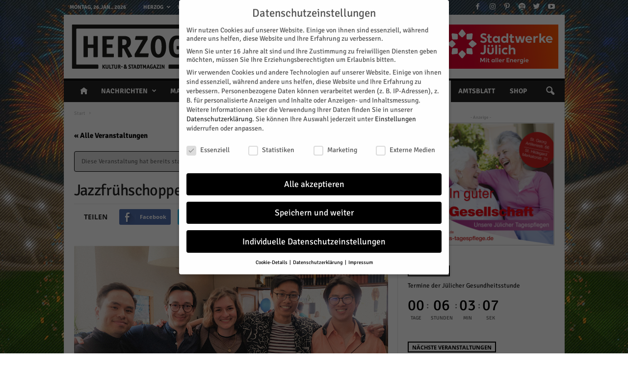

--- FILE ---
content_type: text/html; charset=UTF-8
request_url: https://www.herzog-magazin.de/wp-admin/admin-ajax.php?td_theme_name=Newsmag&v=4.1
body_size: -108
content:
    {"126989":41}